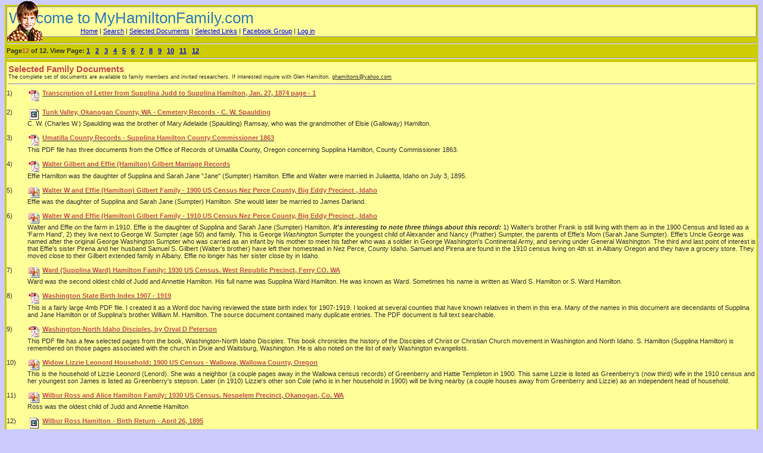

--- FILE ---
content_type: text/html;charset=UTF-8
request_url: https://myhamiltonfamily.org/selecteddocs.cfm?page=12
body_size: 7958
content:

<div id="Layer1" style="position:absolute; left:12px; top:1px; z-index:1" onClick="location.reload()" class="hand"><img src="/Headers/Header8.gif" border="0"></div>
  
  <!DOCTYPE HTML PUBLIC "-//W3C//DTD HTML 4.01 Transitional//EN">
  <html>
  <head>
  <title>MyHamiltonFamily.com - Selected Hamilton Family Documents - Page 12</title>
		<meta http-equiv="Content-Type" content="text/html; utf-8" />

		<meta name="title" content="Welcome to MyHamiltonFamily.com the place for descendants and relatives of John and Altha (Judd) Hamilton" />

		<meta name="robots" content="index,follow" />

		<meta name="description" content="Family history of the John and Altha Hamilton Family.  Related surnames include; Judd, Templeton, Sumpter, McCarty, Galloway, Ramsay, Ramsey, and others.  Unique given names include: Supplina, Suplina, Altha, Alta, Aletha, James, William, Hiram, Heman, Duron, Judd, Maurice, Wilber Ross, Glen and others.  The family originated in Connecticut, CT, Massachusetts, MA and New York, NY" />

		<meta name="keywords" content="Supplina Hamilton, Suplina Hamilton, Altha Hamilton, Judd Hamilton, Danny Hamilton, Maurice Hamilton, Glen Hamilton, Judd, Templeton, Sumpter, Alexander Sumpter, McCarty, Galloway, Ramsay, Ramsey Supplina, Suplina, Altha, Alta, Aletha, James, William, Hiram, Heman, Duron, Effie, Connecticut, CT, Massachusetts, MA, New York, NY" />

		<meta name="publisher" content="Glen Hamilton" />
  	<link href="stylesheet.css" rel="stylesheet" type="text/css">
	<link rel="shortcut icon" href="images/favicon.ico" >
    <link rel="icon" href="images/animated_favicon1.gif" type="image/gif" >
  <script>
function getDOM(ObjectName){
	if (navigator.appName == "Netscape"){
		return document.getElementById(ObjectName)
	} else{
		return document.all[ObjectName];
	}
}
function toggleDisplay(ObjectName){
	if (getDOM(ObjectName).style.display == '')
getDOM(ObjectName).style.display = "none";
	else getDOM(ObjectName).style.display = "";
}
</script>
  </head>
  <body bgcolor="#CCCCFF">
      <table width=100% cellpadding="1" bgcolor="#CCCC00">
      <tr>
        <td width="100%">
          <table bgcolor="#FFFF99" class="tableborder-gry-all" width="100%">
            <tr>
              <td> <span class="Verylargetext-grey" onclick="top.location.href=('http://www.myhamiltonfamily.com');">Welcome to MyHamiltonFamily.com</span> <br>
			  			  &nbsp; &nbsp; &nbsp; &nbsp; &nbsp; &nbsp; &nbsp; &nbsp; &nbsp;
			  &nbsp; &nbsp; &nbsp; &nbsp; &nbsp; &nbsp; &nbsp; &nbsp; &nbsp;
			  &nbsp; &nbsp;
			  <a href="index.cfm">Home</a> |
			  <a href="public_search.cfm">Search</a> |
			  <a href="SelectedDocs.cfm">Selected Documents</a> |
			  <a href="SelectedLinks.cfm">Selected Links</a> |
			  <a href="https://www.facebook.com/groups/MyHamiltonFamily/" target="new">Facebook Group</a> |
			  <a href="index.cfm">Log in</a>



			  <br>
              </td>
            </tr>
          </table>
        </td>
      </tr>
   <tr>
    <td>
  <table bgcolor="#FFFF99" width=100% cellpadding="1">

	<span class="mediumtextbold">
	<hr />
	Page</span> <span class="mediumtextredbold">12</span> <span class="mediumtextbold"> of 12.  View Page:
	
	<a href="selecteddocs.cfm?page=1">1</a> &nbsp;
	
	<a href="selecteddocs.cfm?page=2">2</a> &nbsp;
	
	<a href="selecteddocs.cfm?page=3">3</a> &nbsp;
	
	<a href="selecteddocs.cfm?page=4">4</a> &nbsp;
	
	<a href="selecteddocs.cfm?page=5">5</a> &nbsp;
	
	<a href="selecteddocs.cfm?page=6">6</a> &nbsp;
	
	<a href="selecteddocs.cfm?page=7">7</a> &nbsp;
	
	<a href="selecteddocs.cfm?page=8">8</a> &nbsp;
	
	<a href="selecteddocs.cfm?page=9">9</a> &nbsp;
	
	<a href="selecteddocs.cfm?page=10">10</a> &nbsp;
	
	<a href="selecteddocs.cfm?page=11">11</a> &nbsp;
	
	<a href="selecteddocs.cfm?page=12">12</a> &nbsp;
	<hr /></span>
    <tr align="left">
      <td class="Mediumtext">
	  <span class="largetextredbold">Selected Family Documents</span><br>
	   <span class="smalltext">The complete set of documents are available to family members and invited researchers.  If interested inquire with Glen Hamilton.  <a href="mailto:ghamiltons@yahoo.com">ghamiltons@yahoo.com</a></span>
	   <br><hr align="center" width="100%">
    </tr>
</table>
<table bgcolor="#FFFF99" border="0" cellpadding="0" cellspacing="0" class="mediumtext">
    
      <tr>
        <td valign="top" width="35">1) &nbsp; &nbsp;</td>
        <td valign="top">
		
		<a href="/HamiltonDocuments/Transcription_of_Letter_from_Supplina_Judd_to_Supplina_Hamilton_Jan_27_1874_ page_1.pdf" target="_blank"><img src="/HamiltonDocuments/pdf.gif" alt="pdf" hspace="2" border="0" align="middle"></a>

		<a href="/HamiltonDocuments/Transcription_of_Letter_from_Supplina_Judd_to_Supplina_Hamilton_Jan_27_1874_ page_1.pdf" target="_blank"><span  class="mediumtextredbold">Transcription of Letter from Supplina Judd to Supplina Hamilton, Jan. 27, 1874 page - 1</span></a> </td>
      </tr>
	 
	 <tr>
        <td valign="top" width="35">&nbsp;</td>
        <td valign="top">&nbsp;</td>
      </tr>
    
      <tr>
        <td valign="top" width="35">2) &nbsp; &nbsp;</td>
        <td valign="top">
		
		<a href="/HamiltonDocuments/TunkValleyCemetarySextonRecords.jpg" target="_blank"><img src="/HamiltonDocuments/jpg.gif" alt="jpg" hspace="2" border="0" align="middle"></a>

		<a href="/HamiltonDocuments/TunkValleyCemetarySextonRecords.jpg" target="_blank"><span  class="mediumtextredbold">Tunk Valley, Okanogan County, WA - Cemetery Records - C. W. Spaulding</span></a> </td>
      </tr>
	 
	 <tr>
        <td valign="top" width="35">&nbsp;</td>
        <td valign="top">C. W. (Charles W.) Spaulding was the brother of Mary Adelaide (Spaulding) Ramsay, who was the grandmother of Elsie (Galloway) Hamilton.</td>
      </tr>
	 
	 <tr>
        <td valign="top" width="35">&nbsp;</td>
        <td valign="top">&nbsp;</td>
      </tr>
    
      <tr>
        <td valign="top" width="35">3) &nbsp; &nbsp;</td>
        <td valign="top">
		
		<a href="/HamiltonDocuments/Supplina_Hamilton_County_Commissioner_Umatilla_County_Oregon_1863.pdf" target="_blank"><img src="/HamiltonDocuments/pdf.gif" alt="pdf" hspace="2" border="0" align="middle"></a>

		<a href="/HamiltonDocuments/Supplina_Hamilton_County_Commissioner_Umatilla_County_Oregon_1863.pdf" target="_blank"><span  class="mediumtextredbold">Umatilla County Records - Supplina Hamilton County Commissioner 1863</span></a> </td>
      </tr>
	 
	 <tr>
        <td valign="top" width="35">&nbsp;</td>
        <td valign="top">This PDF file has three documents from the Office of Records of Umatilla County, Oregon concerning Supplina Hamilton, County Commissioner 1863.</td>
      </tr>
	 
	 <tr>
        <td valign="top" width="35">&nbsp;</td>
        <td valign="top">&nbsp;</td>
      </tr>
    
      <tr>
        <td valign="top" width="35">4) &nbsp; &nbsp;</td>
        <td valign="top">
		
		<a href="/HamiltonDocuments/effie-hamilton-gilbert-marriage-license-certificate.pdf" target="_blank"><img src="/HamiltonDocuments/pdf.gif" alt="pdf" hspace="2" border="0" align="middle"></a>

		<a href="/HamiltonDocuments/effie-hamilton-gilbert-marriage-license-certificate.pdf" target="_blank"><span  class="mediumtextredbold">Walter Gilbert and Effie (Hamilton) Gilbert Marriage Records</span></a> </td>
      </tr>
	 
	 <tr>
        <td valign="top" width="35">&nbsp;</td>
        <td valign="top">Effie Hamilton was the daughter of Supplina and Sarah Jane "Jane" (Sumpter) Hamilton.  Effie and Walter were married in Juliaetta, Idaho on July 3, 1895.</td>
      </tr>
	 
	 <tr>
        <td valign="top" width="35">&nbsp;</td>
        <td valign="top">&nbsp;</td>
      </tr>
    
      <tr>
        <td valign="top" width="35">5) &nbsp; &nbsp;</td>
        <td valign="top">
		
		<a href="/HamiltonDocuments/1900_US_Census_Walter_and_Effie_(Hamilton)_Gilbert_Nez_Perce_Co_Big_Eddy_Precinct_ID.gif" target="_blank"><img src="/HamiltonDocuments/gif.gif" alt="gif" hspace="2" border="0" align="middle"></a>

		<a href="/HamiltonDocuments/1900_US_Census_Walter_and_Effie_(Hamilton)_Gilbert_Nez_Perce_Co_Big_Eddy_Precinct_ID.gif" target="_blank"><span  class="mediumtextredbold">Walter W and Effie (Hamilton) Gilbert Family - 1900 US Census Nez Perce County, Big Eddy Precinct , Idaho</span></a> </td>
      </tr>
	 
	 <tr>
        <td valign="top" width="35">&nbsp;</td>
        <td valign="top">Effie was the daughter of Supplina and Sarah Jane (Sumpter) Hamilton.  She would later be married to James Darland.</td>
      </tr>
	 
	 <tr>
        <td valign="top" width="35">&nbsp;</td>
        <td valign="top">&nbsp;</td>
      </tr>
    
      <tr>
        <td valign="top" width="35">6) &nbsp; &nbsp;</td>
        <td valign="top">
		
		<a href="/HamiltonDocuments/1910_US_Census_Walter_and_Effie_(Hamilton)_Gilbert_Nez_Perce_Co_Lenore_Precinct_ID.gif" target="_blank"><img src="/HamiltonDocuments/gif.gif" alt="gif" hspace="2" border="0" align="middle"></a>

		<a href="/HamiltonDocuments/1910_US_Census_Walter_and_Effie_(Hamilton)_Gilbert_Nez_Perce_Co_Lenore_Precinct_ID.gif" target="_blank"><span  class="mediumtextredbold">Walter W and Effie (Hamilton) Gilbert Family - 1910 US Census Nez Perce County, Big Eddy Precinct , Idaho</span></a> </td>
      </tr>
	 
	 <tr>
        <td valign="top" width="35">&nbsp;</td>
        <td valign="top">Walter and Effie on the farm in 1910.  Effie is the daughter of Supplina and Sarah Jane (Sumpter) Hamilton.  <em><strong>It's interesting to note three things about this record:</em></strong>  1)  Walter's brother Frank is still living with them as in the 1900 Census and listed as a 'Farm Hand', 2) they live next to George W. Sumpter (age 50) and family.  This is George <em>Washington</em> Sumpter the youngest child of Alexander and Nancy (Prather) Sumpter, the parents of Effie's Mom (Sarah Jane Sumpter).  Effie's Uncle George was named after the original George Washington Sumpter who was carried as an infant by his mother to meet his father who was a soldier in George Washington's Continental Army, and serving under General Washington. The third and last point of interest is that Effie's sister Pirena and her husband Samuel S. Gilbert (Walter's brother) have left their homestead in Nez Perce, County Idaho.  Samuel and Pirena are found in the 1910 census living on 4th st. in Albany Oregon and they have a grocery store.   They moved close to their Gilbert extended family in Albany.  Effie no longer has her sister close by in Idaho.</td>
      </tr>
	 
	 <tr>
        <td valign="top" width="35">&nbsp;</td>
        <td valign="top">&nbsp;</td>
      </tr>
    
      <tr>
        <td valign="top" width="35">7) &nbsp; &nbsp;</td>
        <td valign="top">
		
		<a href="/HamiltonDocuments/1930_US_Census_Supplina_Ward_Hamilton_Family_West_Republic_Precinct_Ferry_Co_Wa.gif" target="_blank"><img src="/HamiltonDocuments/gif.gif" alt="gif" hspace="2" border="0" align="middle"></a>

		<a href="/HamiltonDocuments/1930_US_Census_Supplina_Ward_Hamilton_Family_West_Republic_Precinct_Ferry_Co_Wa.gif" target="_blank"><span  class="mediumtextredbold">Ward (Supplina Ward) Hamilton Family:  1930 US Census.  West Republic Precinct, Ferry CO. WA</span></a> </td>
      </tr>
	 
	 <tr>
        <td valign="top" width="35">&nbsp;</td>
        <td valign="top">Ward was the second oldest child of Judd and Annettie Hamilton.  His full name was Supplina Ward Hamilton.  He was known as Ward.  Sometimes his name is written as Ward S. Hamilton or S. Ward Hamilton.</td>
      </tr>
	 
	 <tr>
        <td valign="top" width="35">&nbsp;</td>
        <td valign="top">&nbsp;</td>
      </tr>
    
      <tr>
        <td valign="top" width="35">8) &nbsp; &nbsp;</td>
        <td valign="top">
		
		<a href="/HamiltonDocuments/Washington_State_Birth_Index_1907-1919.pdf" target="_blank"><img src="/HamiltonDocuments/pdf.gif" alt="pdf" hspace="2" border="0" align="middle"></a>

		<a href="/HamiltonDocuments/Washington_State_Birth_Index_1907-1919.pdf" target="_blank"><span  class="mediumtextredbold">Washington State Birth Index 1907 - 1919</span></a> </td>
      </tr>
	 
	 <tr>
        <td valign="top" width="35">&nbsp;</td>
        <td valign="top">This is a fairly large 4mb PDF file.  I created it as a Word doc having reviewed the state birth index for 1907-1919.  I looked at several counties that have known relatives in them in this era.  Many of the names in this document are decendants of Supplina and Jane Hamilton or of Supplina's brother William M. Hamilton.  The source document contained many duplicate entries.  The PDF document is full text searchable.</td>
      </tr>
	 
	 <tr>
        <td valign="top" width="35">&nbsp;</td>
        <td valign="top">&nbsp;</td>
      </tr>
    
      <tr>
        <td valign="top" width="35">9) &nbsp; &nbsp;</td>
        <td valign="top">
		
		<a href="/HamiltonDocuments/Washington_North_Idaho_Disciples_Orval_D_Peterson.pdf" target="_blank"><img src="/HamiltonDocuments/pdf.gif" alt="pdf" hspace="2" border="0" align="middle"></a>

		<a href="/HamiltonDocuments/Washington_North_Idaho_Disciples_Orval_D_Peterson.pdf" target="_blank"><span  class="mediumtextredbold">Washington-North Idaho Disciples, by Orval D Peterson</span></a> </td>
      </tr>
	 
	 <tr>
        <td valign="top" width="35">&nbsp;</td>
        <td valign="top">This PDF file has a few selected pages from the book, Washington-North Idaho Disciples.  This book chronicles the history of the Disciples of Christ or Christian Church movement in Washington and North Idaho. S. Hamilton (Supplina Hamilton) is remembered on those pages associated with the church in Dixie and Waitsburg, Washington.  He is also noted on the list of early Washington evangelists.</td>
      </tr>
	 
	 <tr>
        <td valign="top" width="35">&nbsp;</td>
        <td valign="top">&nbsp;</td>
      </tr>
    
      <tr>
        <td valign="top" width="35">10) &nbsp; &nbsp;</td>
        <td valign="top">
		
		<a href="/HamiltonDocuments/1900_US_Census_Widow_Lizzie_Lenord_Wallowa_Precinct_Wallowa_Co_Oregon.gif" target="_blank"><img src="/HamiltonDocuments/gif.gif" alt="gif" hspace="2" border="0" align="middle"></a>

		<a href="/HamiltonDocuments/1900_US_Census_Widow_Lizzie_Lenord_Wallowa_Precinct_Wallowa_Co_Oregon.gif" target="_blank"><span  class="mediumtextredbold">Widow Lizzie Leonord Household: 1900 US Census - Wallowa, Wallowa County, Oregon</span></a> </td>
      </tr>
	 
	 <tr>
        <td valign="top" width="35">&nbsp;</td>
        <td valign="top">This is the household of Lizzie Leonord (Lenord).  She was a neighbor (a couple pages away in the Wallowa census records) of Greenberry and Hattie Templeton in 1900.  This same Lizzie is listed as Greenberry's (now third) wife in the 1910 census and her youngest son James is listed as Greenberry's stepson.  Later (in 1910) Lizzie's  other son Cole (who is in her household in 1900) will be living nearby (a couple houses away from Greenberry and Lizzie) as an independent head of household.</td>
      </tr>
	 
	 <tr>
        <td valign="top" width="35">&nbsp;</td>
        <td valign="top">&nbsp;</td>
      </tr>
    
      <tr>
        <td valign="top" width="35">11) &nbsp; &nbsp;</td>
        <td valign="top">
		
		<a href="/HamiltonDocuments/1930_US_Census_Wilbur_Ross_and_Alice_Hamilton_Family_Nespelem_Precinct_Okanogan_Co_Wa.gif" target="_blank"><img src="/HamiltonDocuments/gif.gif" alt="gif" hspace="2" border="0" align="middle"></a>

		<a href="/HamiltonDocuments/1930_US_Census_Wilbur_Ross_and_Alice_Hamilton_Family_Nespelem_Precinct_Okanogan_Co_Wa.gif" target="_blank"><span  class="mediumtextredbold">Wilbur Ross and Alice Hamilton Family:  1930 US Census.  Nespelem Precinct, Okanogan, Co. WA</span></a> </td>
      </tr>
	 
	 <tr>
        <td valign="top" width="35">&nbsp;</td>
        <td valign="top">Ross was the oldest child of Judd and Annettie Hamilton</td>
      </tr>
	 
	 <tr>
        <td valign="top" width="35">&nbsp;</td>
        <td valign="top">&nbsp;</td>
      </tr>
    
      <tr>
        <td valign="top" width="35">12) &nbsp; &nbsp;</td>
        <td valign="top">
		
		<a href="/HamiltonDocuments/Wilbur_Ross_Hamilton_Birth_Return_April_26_1895.jpg" target="_blank"><img src="/HamiltonDocuments/jpg.gif" alt="jpg" hspace="2" border="0" align="middle"></a>

		<a href="/HamiltonDocuments/Wilbur_Ross_Hamilton_Birth_Return_April_26_1895.jpg" target="_blank"><span  class="mediumtextredbold">Wilbur Ross Hamilton - Birth Return - April 26, 1895</span></a> </td>
      </tr>
	 
	 <tr>
        <td valign="top" width="35">&nbsp;</td>
        <td valign="top">Wilbur Ross "Ross" Hamilton was the son of Judd Hamilton and Laura Annettie "Nettie" Templeton.  Ross was born likely near the Hamilton homesteads on Union Flat Creek, Whitman County, WA, south of Endicott, WA.  He was born on April 26, 1895.</td>
      </tr>
	 
	 <tr>
        <td valign="top" width="35">&nbsp;</td>
        <td valign="top">&nbsp;</td>
      </tr>
    
      <tr>
        <td valign="top" width="35">13) &nbsp; &nbsp;</td>
        <td valign="top">
		
		<a href="/HamiltonDocuments/Wilbur_Ross_Hamilton_Homestead_Patent_Papers.pdf" target="_blank"><img src="/HamiltonDocuments/pdf.gif" alt="pdf" hspace="2" border="0" align="middle"></a>

		<a href="/HamiltonDocuments/Wilbur_Ross_Hamilton_Homestead_Patent_Papers.pdf" target="_blank"><span  class="mediumtextredbold">Wilbur Ross Hamilton - Homestead Patent Papers - March 1927</span></a> </td>
      </tr>
	 
	 <tr>
        <td valign="top" width="35">&nbsp;</td>
        <td valign="top">Wilber Ross 'Ross' Hamilton was the oldest child of Judd and Annettie (Templeton) Hamilton.  Judd was the son of Supplina and Sarah Jane 'Jane' (Sumpter) Hamilton.  Land patents document the transfer of land ownership from the federal government to individuals.</td>
      </tr>
	 
	 <tr>
        <td valign="top" width="35">&nbsp;</td>
        <td valign="top">&nbsp;</td>
      </tr>
    
      <tr>
        <td valign="top" width="35">14) &nbsp; &nbsp;</td>
        <td valign="top">
		
		<a href="/HamiltonDocuments/Wilbur_Ross_Hamilton_WW1_Service_Record.jpg" target="_blank"><img src="/HamiltonDocuments/jpg.gif" alt="jpg" hspace="2" border="0" align="middle"></a>

		<a href="/HamiltonDocuments/Wilbur_Ross_Hamilton_WW1_Service_Record.jpg" target="_blank"><span  class="mediumtextredbold">Wilbur Ross Hamilton - WW1 US Army Record</span></a> </td>
      </tr>
	 
	 <tr>
        <td valign="top" width="35">&nbsp;</td>
        <td valign="top">This scanned image from the Washington State Digital Archives is Wilbur Ross "Ross" Hamilton's WWI Military record on file with the State of Washington. Army Serial Number: 4.704,308. Inducted 8/29/1918 at Okanogan, Washington (residence, Nespelem, WA). Served in the 166th Depot Brigade (likely in Camp Lewis, Washington) until  discharge on 1/25/1919. Rank: Private. Honorable Discharge.</td>
      </tr>
	 
	 <tr>
        <td valign="top" width="35">&nbsp;</td>
        <td valign="top">&nbsp;</td>
      </tr>
    
      <tr>
        <td valign="top" width="35">15) &nbsp; &nbsp;</td>
        <td valign="top">
		
		<a href="/HamiltonDocuments/Wilbur_Ross_Hamilton_Homestead_owned_by_Fred_Hunt_T31N_R29E_Okanogan_County_WA_1934.jpg" target="_blank"><img src="/HamiltonDocuments/jpg.gif" alt="jpg" hspace="2" border="0" align="middle"></a>

		<a href="/HamiltonDocuments/Wilbur_Ross_Hamilton_Homestead_owned_by_Fred_Hunt_T31N_R29E_Okanogan_County_WA_1934.jpg" target="_blank"><span  class="mediumtextredbold">Wilbur Ross Hamilton Homestead - 1934 Metsker Map - T31N R29E, Okanogan County, WA</span></a> </td>
      </tr>
	 
	 <tr>
        <td valign="top" width="35">&nbsp;</td>
        <td valign="top">Wibur Ross Hamilton (son of Judd Hamilton and Laura Annettie Templeton) was awarded a patent on a 600 acre homestead in Okanogan County, WA, West of Nespelem, WA in 1927.  By the time this map was published in 1934 his homestead was owned by Fred Hunt.  Great Uncle Ross' original homestead parcels are marked in green with Fred Hunt as the then current owner. Township 31 North Range 29 East  Willamette Meridian.</td>
      </tr>
	 
	 <tr>
        <td valign="top" width="35">&nbsp;</td>
        <td valign="top">&nbsp;</td>
      </tr>
    
      <tr>
        <td valign="top" width="35">16) &nbsp; &nbsp;</td>
        <td valign="top">
		
		<a href="/HamiltonDocuments/Wilbur_Ross_Hamilton_1918_Draft_Card_Nespelem_WA.jpg" target="_blank"><img src="/HamiltonDocuments/jpg.gif" alt="jpg" hspace="2" border="0" align="middle"></a>

		<a href="/HamiltonDocuments/Wilbur_Ross_Hamilton_1918_Draft_Card_Nespelem_WA.jpg" target="_blank"><span  class="mediumtextredbold">Wilbur Ross 'Ross' Hamilton 1918 Draft Registration Card. Nespelem, Okanogan CO. WA</span></a> </td>
      </tr>
	 
	 <tr>
        <td valign="top" width="35">&nbsp;</td>
        <td valign="top">Ross is the first born of Judd and Annettie Hamilton.  Judd was a son of Supplina and Sarah Jane 'Jane' Hamilton.  Ross lists his birth date as April 26th, 1896 in Endicott, WA.  He lists himself as a self-employed farmer on his homestead in Nespelem, WA.</td>
      </tr>
	 
	 <tr>
        <td valign="top" width="35">&nbsp;</td>
        <td valign="top">&nbsp;</td>
      </tr>
    
      <tr>
        <td valign="top" width="35">17) &nbsp; &nbsp;</td>
        <td valign="top">
		
		<a href="/HamiltonDocuments/James-M-Hamilton-Will-1869-Mason-County-IL.jpg" target="_blank"><img src="/HamiltonDocuments/jpg.gif" alt="jpg" hspace="2" border="0" align="middle"></a>

		<a href="/HamiltonDocuments/James-M-Hamilton-Will-1869-Mason-County-IL.jpg" target="_blank"><span  class="mediumtextredbold">Will of James M. Hamilton - Mason County, Illinois - February 1869</span></a> </td>
      </tr>
	 
	 <tr>
        <td valign="top" width="35">&nbsp;</td>
        <td valign="top">James M. Hamilton was born in Morgan County, Illinois on April 10, 1834 along with his twin brother, William McCord Hamilton.  James was a bachelor farmer from Mason County Illinois when he enlisted in the 85th Illinois Infantry in 1862.  He served as an officer in C Company as a 2nd and then 1st Lieutenant.  James was captured by the Confederates on July 20, 1964 at the bloody battle of Peach Tree Creek, GA near Atlanta.  James returned to Illinois after the war.  He died on his farm near Mason City on the 20th of February 1869.  He apparently had a lingering illness.  His last will and testament is currently the most important document we have in the family for understanding the children of John & Altha (Judd) Hamilton. We believe that the will names all his siblings.  Along with the living he mentions the heirs of the deceased or perhaps ones he had lost track of.  I was first aware of the existence of James will from a copy that Joyce (Stover) Hamilton shared with me.  This copy was of the notarized original.  This link below is to the version as recorded in the Mason County, courthouse.  Its quite a bit more readable.</td>
      </tr>
	 
	 <tr>
        <td valign="top" width="35">&nbsp;</td>
        <td valign="top">&nbsp;</td>
      </tr>
    
      <tr>
        <td valign="top" width="35">18) &nbsp; &nbsp;</td>
        <td valign="top">
		
		<a href="/HamiltonDocuments/WilliamFoleyJrObit.jpg" target="_blank"><img src="/HamiltonDocuments/jpg.gif" alt="jpg" hspace="2" border="0" align="middle"></a>

		<a href="/HamiltonDocuments/WilliamFoleyJrObit.jpg" target="_blank"><span  class="mediumtextredbold">William H Foley, Jr - Obituary - Waterville Press 1901</span></a> </td>
      </tr>
	 
	 <tr>
        <td valign="top" width="35">&nbsp;</td>
        <td valign="top">William Foley, Jr. was the son of William H. Foley and Martha Ann "Annie" Ramsay.  He died tragically in a train and wagon accident.  This account was published in the Waterville Press, of Waterville, WA in 1901.  William would have been around 4 years old.</td>
      </tr>
	 
	 <tr>
        <td valign="top" width="35">&nbsp;</td>
        <td valign="top">&nbsp;</td>
      </tr>
    
      <tr>
        <td valign="top" width="35">19) &nbsp; &nbsp;</td>
        <td valign="top">
		
		<a href="/HamiltonDocuments/William_Jennings_Hamilton_and_Pearl_C_Hamilton_Funeral_Notices.pdf" target="_blank"><img src="/HamiltonDocuments/pdf.gif" alt="pdf" hspace="2" border="0" align="middle"></a>

		<a href="/HamiltonDocuments/William_Jennings_Hamilton_and_Pearl_C_Hamilton_Funeral_Notices.pdf" target="_blank"><span  class="mediumtextredbold">William Jennings Hamilton and Pearl C Hamilton Funeral Notices</span></a> </td>
      </tr>
	 
	 <tr>
        <td valign="top" width="35">&nbsp;</td>
        <td valign="top">William J. Hamilton and Pearl C. Hamilton were children of Duron and Laura (Bruton) Hamilton.  Duron was the first born of Supplina and Sarah Jane (Sumpter) Hamilton.</td>
      </tr>
	 
	 <tr>
        <td valign="top" width="35">&nbsp;</td>
        <td valign="top">&nbsp;</td>
      </tr>
    
      <tr>
        <td valign="top" width="35">20) &nbsp; &nbsp;</td>
        <td valign="top">
		
		<a href="/HamiltonDocuments/1880_US_Census_William_McCord_Hamilton_Edna_Township_Cass_County_Illinois.gif" target="_blank"><img src="/HamiltonDocuments/gif.gif" alt="gif" hspace="2" border="0" align="middle"></a>

		<a href="/HamiltonDocuments/1880_US_Census_William_McCord_Hamilton_Edna_Township_Cass_County_Illinois.gif" target="_blank"><span  class="mediumtextredbold">William McCord Hamilton - 1880 US Census - Edna Township, Cass County, Iowa</span></a> </td>
      </tr>
	 
	 <tr>
        <td valign="top" width="35">&nbsp;</td>
        <td valign="top">William McCord Hamilton, just married in his 40's to Rosa (Rosy) L Porter (in her 20's) listed in Edna Township, Cass County, Iowa in the 1880 US Census.  William and Rosa were married on April 20, 1879 and they had a 3 month old infant daughter, Mary, at the time of the census (June 10, 1880).  They were living in the household (the farm) of Rosa's widowed father, Edward Porter.  It's important to note that the enumerator lists both of Williams's parents as having been born in Massachusetts.  </td>
      </tr>
	 
	 <tr>
        <td valign="top" width="35">&nbsp;</td>
        <td valign="top">&nbsp;</td>
      </tr>
    
      <tr>
        <td valign="top" width="35">21) &nbsp; &nbsp;</td>
        <td valign="top">
		
		<a href="/HamiltonDocuments/William_McCord_Hamilton_Civil_War_Medical_Discharge.pdf" target="_blank"><img src="/HamiltonDocuments/pdf.gif" alt="pdf" hspace="2" border="0" align="middle"></a>

		<a href="/HamiltonDocuments/William_McCord_Hamilton_Civil_War_Medical_Discharge.pdf" target="_blank"><span  class="mediumtextredbold">William McCord Hamilton - Civil War Medical Discharge Orders</span></a> </td>
      </tr>
	 
	 <tr>
        <td valign="top" width="35">&nbsp;</td>
        <td valign="top">William McCord Hamilton was the son of John and Altha Hamilton.  He had a twin brother James M Hamilton who enlisted in the 85th Illinois Infantry with him in 1862.  William was medically discharged from the Union Army in Nashville, TN on Jan. 27, 1863.  This reason the army doctor gave for his discharge was this: "Chronic Diarrhea and incipient Phthisis [Tuberculosis] caused by exposure in the field too soon after having Rubeola [Measles]"  William was described a 6 feet tall, dark complexion, grey eyes and black hair.</td>
      </tr>
	 
	 <tr>
        <td valign="top" width="35">&nbsp;</td>
        <td valign="top">&nbsp;</td>
      </tr>
    
      <tr>
        <td valign="top" width="35">22) &nbsp; &nbsp;</td>
        <td valign="top">
		
		<a href="/HamiltonDocuments/William_McCord_Hamilton_Civil_War_Service_Record.pdf" target="_blank"><img src="/HamiltonDocuments/pdf.gif" alt="pdf" hspace="2" border="0" align="middle"></a>

		<a href="/HamiltonDocuments/William_McCord_Hamilton_Civil_War_Service_Record.pdf" target="_blank"><span  class="mediumtextredbold">William McCord Hamilton Civil War Service Record</span></a> </td>
      </tr>
	 
	 <tr>
        <td valign="top" width="35">&nbsp;</td>
        <td valign="top">William McCord Hamilton Civil War Service Record.  William was the twin brother of James M Hamilton and the son of John and Altha (Judd) Hamilton. William was born in 1834.</td>
      </tr>
	 
	 <tr>
        <td valign="top" width="35">&nbsp;</td>
        <td valign="top">&nbsp;</td>
      </tr>
    
      <tr>
        <td valign="top" width="35">23) &nbsp; &nbsp;</td>
        <td valign="top">
		
		<a href="/HamiltonDocuments/1900_US_Census_William_McCord_Hamilton_Family_Edna_Township_Cass_County_Iowa.jpg" target="_blank"><img src="/HamiltonDocuments/jpg.gif" alt="jpg" hspace="2" border="0" align="middle"></a>

		<a href="/HamiltonDocuments/1900_US_Census_William_McCord_Hamilton_Family_Edna_Township_Cass_County_Iowa.jpg" target="_blank"><span  class="mediumtextredbold">William McCord Hamilton Family - 1900 US Census - Edna Township, Cass County, Iowa</span></a> </td>
      </tr>
	 
	 <tr>
        <td valign="top" width="35">&nbsp;</td>
        <td valign="top">This 1900 US Census records the William McCord Hamilton family (wife Rosa L Porter) in Edna Township in Cass County, Iowa.  Willam was the twin brother of James Hamilton and the younger brother of Supplina Hamilton, all born in Illinois.  It's noteworthy that in this census the enumerator recorded William's parents as having been both born in New York.  In the census the same year in Washington State, William's older (two years) brother Supplina had recorded that their father was born in Connecticut and their mother in Massachusetts.  The boys were all orphaned young in Illinois, their parents having emigrated from New York state (where they were married) to Illinois.</td>
      </tr>
	 
	 <tr>
        <td valign="top" width="35">&nbsp;</td>
        <td valign="top">&nbsp;</td>
      </tr>
    
      <tr>
        <td valign="top" width="35">24) &nbsp; &nbsp;</td>
        <td valign="top">
		
		<a href="/HamiltonDocuments/William_McCord_Hamilton_Rosa_L_Hamilton_Civil_War_Pension_Filing.gif" target="_blank"><img src="/HamiltonDocuments/gif.gif" alt="gif" hspace="2" border="0" align="middle"></a>

		<a href="/HamiltonDocuments/William_McCord_Hamilton_Rosa_L_Hamilton_Civil_War_Pension_Filing.gif" target="_blank"><span  class="mediumtextredbold">William McCord Hamilton:  Civil War Pension Index</span></a> </td>
      </tr>
	 
	 <tr>
        <td valign="top" width="35">&nbsp;</td>
        <td valign="top">This is a scan of the index of William McCord Hamilton's civil war pension records. It records William as having been in Company C 85th Illinois Infantry. William was wounded and discharged. He held the rank of 1st Sergeant. It appears to record that he filed for pension benefits for a disability ('invalid' classification) in 1880.&nbsp; William was married in April of 1879.&nbsp; The index also records the claim number of his widow, Rosa L. Hamilton for survivor benefits on August 10, 1903. William was a younger brother of Supplina Hamilton. William had a twin brother, James who also served in Company C.</td>
      </tr>
	 
	 <tr>
        <td valign="top" width="35">&nbsp;</td>
        <td valign="top">&nbsp;</td>
      </tr>
    
      <tr>
        <td valign="top" width="35">25) &nbsp; &nbsp;</td>
        <td valign="top">
		
		<a href="/HamiltonDocuments/William W Fee and Lillian Mae Galloway - Stevens County WA Marriages 1859-1947 Historic Marriage Record.pdf" target="_blank"><img src="/HamiltonDocuments/pdf.gif" alt="pdf" hspace="2" border="0" align="middle"></a>

		<a href="/HamiltonDocuments/William W Fee and Lillian Mae Galloway - Stevens County WA Marriages 1859-1947 Historic Marriage Record.pdf" target="_blank"><span  class="mediumtextredbold">William W Fee and Lillian Mae Galloway - Marriage Record - Stevens County, WA - 1907</span></a> </td>
      </tr>
	 
	 <tr>
        <td valign="top" width="35">&nbsp;</td>
        <td valign="top">Lillian "Lillie" Galloway was the daughter of James W. and Mary A. Ramsay.  She had been married to Charles A. Galloway in 1903.  To that marriage was born Elsie and Effie.  That marriage ended in divorce and then to remarriage to William Fee in 1907.  The Fee's lived in Grand Prarie, Alberta Canada for many years.  Lillie lived a long life and had other children with William Fee.  She died in Grand Forks, British Columbia.</td>
      </tr>
	 
	 <tr>
        <td valign="top" width="35">&nbsp;</td>
        <td valign="top">&nbsp;</td>
      </tr>
    
  </table>
  </td></tr>
  		<tr>
		<td>
	<span class="mediumtextbold">
	<hr />
	Page</span> <span class="mediumtextredbold">12</span> <span class="mediumtextbold"> of 12.  View Page:
	
	<a href="selecteddocs.cfm?page=1">1</a> &nbsp;
	
	<a href="selecteddocs.cfm?page=2">2</a> &nbsp;
	
	<a href="selecteddocs.cfm?page=3">3</a> &nbsp;
	
	<a href="selecteddocs.cfm?page=4">4</a> &nbsp;
	
	<a href="selecteddocs.cfm?page=5">5</a> &nbsp;
	
	<a href="selecteddocs.cfm?page=6">6</a> &nbsp;
	
	<a href="selecteddocs.cfm?page=7">7</a> &nbsp;
	
	<a href="selecteddocs.cfm?page=8">8</a> &nbsp;
	
	<a href="selecteddocs.cfm?page=9">9</a> &nbsp;
	
	<a href="selecteddocs.cfm?page=10">10</a> &nbsp;
	
	<a href="selecteddocs.cfm?page=11">11</a> &nbsp;
	
	<a href="selecteddocs.cfm?page=12">12</a> &nbsp;
	<hr /></span>
		<div class="smalltext" align="center">&copy; 2003 ~ 2006 by Glen Hamilton, MyHamiltonFamily.com. </div>
		</td>

		</tr>
  </table>
  <!-- Google Tag Manager -->
<script>(function(w,d,s,l,i){w[l]=w[l]||[];w[l].push({'gtm.start':
new Date().getTime(),event:'gtm.js'});var f=d.getElementsByTagName(s)[0],
j=d.createElement(s),dl=l!='dataLayer'?'&l='+l:'';j.async=true;j.src=
'https://www.googletagmanager.com/gtm.js?id='+i+dl;f.parentNode.insertBefore(j,f);
})(window,document,'script','dataLayer','GTM-WLVSWF7');</script>
<!-- End Google Tag Manager -->


  </body>
  </html>


--- FILE ---
content_type: text/css; charset=utf-8
request_url: https://myhamiltonfamily.org/stylesheet.css
body_size: 1565
content:
<!-- THESE ARE NOW IN (somewhat) ALPHA ORDER...-->
.button-gry {
	font-family: Geneva, Arial, Helvetica, sans-serif;
	font-size: 9px;
	color: #FFFFFF;
	background-color: #666666;
}
.button-ltgry {
	font-family: Geneva, Arial, Helvetica, sans-serif;
	font-size: 9px;
	color: #000000;
	background-color: #CCCCCC;
	cursor: hand;
	text-transform: uppercase;
}
.chand{
	cursor: hand;
}
.dropdown-wht {
	font-family: Verdana, Arial, Helvetica, sans-serif;
	font-size: 9.0px;
	background-color: #FFFFFF;
	border: 1px solid #999999;
}
.documenttext {
	font-family: Verdana, Arial, Helvetica, sans-serif;
	font-size: 14px;
		color: #333333;
	text-decoration: none;
}
.dropdown-gry {
	font-family: Verdana, Arial, Helvetica, sans-serif;
	font-size: 9.0px;
	background-color: #F1F1F1;
	border: 1px solid #999999;
}
.field-small {
	font-family: Verdana, Arial, Helvetica, sans-serif;
	font-size: 9.6px;
	background-color: #F1F1F1;
	border: 1px solid #999999;
}
.field-standard {
	font-family: Verdana, Arial, Helvetica, sans-serif;
	font-size: 12.0px;
	background-color: #F1F1F1;
	border-top: 1px solid #666666;
	border-right: 1px solid #999999;
	border-bottom: 1px solid #999999;
	border-left: 1px solid #666666;	
}
.field-standard-yellow {
	font-family: Verdana, Arial, Helvetica, sans-serif;
	font-size: 12.0px;
	color: #C55050;
	font-weight: bold;
	background-color: #CCCC00;
	border-top: 1px solid #666666;
	border-right: 1px solid #999999;
	border-bottom: 1px solid #999999;
	border-left: 1px solid #666666;	
}
.field-bold {
	font-family: Verdana, Arial, Helvetica, sans-serif;
	font-size: 11px;
		color: #333333;
	background-color: #F1F1F1;
	text-decoration: none;
	font-weight: bold;
	border-top: 1px solid #666666;
	border-right: 1px solid #999999;
	border-bottom: 1px solid #999999;
	border-left: 1px solid #666666;
}
.hand{
	cursor: hand;
}
.headertext {
 font-family: Verdana, Arial, Helvetica, sans-serif;
 font-size: 20px;
  color: #333333;
 text-decoration: none;
 font-weight: bold;
}

.largetext {
 font-family: Verdana, Arial, Helvetica, sans-serif;
 font-size: 15px;
  color: #333333;
 text-decoration: none;
}
.largetext a:link{
 font-family: Verdana, Arial, Helvetica, sans-serif;
 font-size: 15px;
  color: #333333;
 text-decoration: none;
 text-decoration: underline;
}
.largetext a:hover{
 font-family: Verdana, Arial, Helvetica, sans-serif;
 font-size: 15px;
  color: #C55050;
 text-decoration: none;
	text-decoration: underline;	
}
.largetext a:visited{
 font-family: Verdana, Arial, Helvetica, sans-serif;
 font-size: 15px;
  color: #C55050;
 text-decoration: none;
	text-decoration: underline;	
}
.largetextbold {
 font-family: Verdana, Arial, Helvetica, sans-serif;
 font-size: 15px;
  color: #333333;
  font-weight: bold;
   cursor: hand;
 text-decoration: none;
}
.largetextbold a:link{
 font-family: Verdana, Arial, Helvetica, sans-serif;
 font-size: 15px;
  color: #333333;
  	line-height: 18px;
  font-weight: bold;

}
.largetextredbold {
	cursor: hand;
	font-family: Verdana, Arial, Helvetica, sans-serif;
	font-size: 15px;
		color: #C55050;
	font-weight: bold;
		cursor: hand;
}
.largetextredbold_NoHand {
 font-family: Verdana, Arial, Helvetica, sans-serif;
 font-size: 15px;
  color: #C55050;
  font-weight: bold;
 text-decoration: none;
}
.largetext-white {
 font-family: Verdana, Arial, Helvetica, sans-serif;
 font-size: 15px;
  color: #FFFFFF;
 text-decoration: none;
}
.largetext-grey {
 cursor: hand;
 font-family: Verdana, Arial, Helvetica, sans-serif;
 font-size: 13px;
 font-weight: bold;
 color: #999900;
 text-decoration: underline;
 cursor: hand;
}
.Verylargetext-grey {
 font-family: Verdana, Arial, Helvetica, sans-serif;
 font-size: 26px;
 color: #347EB6;
 cursor: hand;
 text-decoration: none;
}

.Verylargetext-grey a:link{
 cursor: hand;
}

.leftnav {
	font-family: Geneva, Arial, Helvetica, sans-serif;
	font-size: 9px;
	text-transform: uppercase;
	color: #FFFFFF;
	text-indent: 0pt;
	padding-top: 0px;
	padding-right: 0px;
	padding-bottom: 0px;
	margin-top: 0px;
	margin-right: 0px;
	margin-bottom: 0px;
	line-height: 14px;
	text-decoration: none;
}
.leftnav a:hover{
	font-family: Geneva, Arial, Helvetica, sans-serif;
	font-size: 9px;
	text-transform: uppercase;
	color: #000000;
	text-indent: 0pt;
	padding-top: 0px;
	padding-right: 0px;
	padding-bottom: 0px;
	margin-top: 0px;
	margin-right: 0px;
	margin-bottom: 0px;
	line-height: 14px;
}
.leftnav a:link{
	font-family: Geneva, Arial, Helvetica, sans-serif;
	font-size: 9px;
	text-transform: uppercase;
	color: #FFFFFF;
	text-indent: 0pt;
	padding-top: 0px;
	padding-right: 0px;
	padding-bottom: 0px;
	margin-top: 0px;
	margin-right: 0px;
	margin-bottom: 0px;
	line-height: 14px;
	text-decoration: none;
}
.leftnav a:visited{
	font-family: Geneva, Arial, Helvetica, sans-serif;
	font-size: 9px;
	text-transform: uppercase;
	color: #FFFFFF;
	text-indent: 0pt;
	padding-top: 0px;
	padding-right: 0px;
	padding-bottom: 0px;
	margin-top: 0px;
	margin-right: 0px;
	margin-bottom: 0px;
	line-height: 14px;
	text-decoration: none;
}
.mediumtexthand {
	cursor: hand;
	font-family: Verdana, Arial, Helvetica, sans-serif;
	font-size: 11px;
		color: #993300;
	text-decoration: none;
}
.mediumtextboldhand {
	cursor: hand;
	font-family: Verdana, Arial, Helvetica, sans-serif;
	font-size: 11px;
		color: #333333;
	font-weight: bold;
	text-decoration: none;
}
.mediumtext {
	font-family: Verdana, Arial, Helvetica, sans-serif;
	font-size: 11px;
		color: #333333;
	text-decoration: none;
}
.mediumtext a:hover{
	font-family: Verdana, Arial, Helvetica, sans-serif;
	font-size: 11px;
		color: #C55050;
	text-decoration: none;
	text-decoration: underline;	
}
.mediumtext a:link{
	font-family: Verdana, Arial, Helvetica, sans-serif;
	font-size: 11px;
		color: #333333;
	text-decoration: none;
	text-decoration: underline;	
}
.mediumtext a:visited{
	font-family: Verdana, Arial, Helvetica, sans-serif;
	font-size: 11px;
		color: #C55050;
	text-decoration: none;
	text-decoration: underline;	
}
.mediumtextbold {
	font-family: Verdana, Arial, Helvetica, sans-serif;
	font-size: 11px;
		color: #333333;
	text-decoration: none;
	font-weight: bold;
}
.mediumtext-grey {
	font-family: Verdana, Arial, Helvetica, sans-serif;
	font-size: 13px;
		color: #999999;
	text-decoration: none;	
}
.mediumtext-yellow {
	font-family: Verdana, Arial, Helvetica, sans-serif;
	font-size: 13px;
		color: #FFFFCC;
	text-decoration: none;	
}

.mediumtextyellow {
	font-family: Verdana, Arial, Helvetica, sans-serif;
	font-size: 11px;
		color: #FFFF99;
	text-decoration: none;
}
.mediumtextredbold {
	font-family: Verdana, Arial, Helvetica, sans-serif;
	font-size: 11px;
		color: #C55050;
	font-weight: bold;
	text-decoration: none;	
}
.mediumtextredboldhand {
	cursor: hand;
	font-family: Verdana, Arial, Helvetica, sans-serif;
	font-size: 11px;
		color: #C55050;
	font-weight: bold;
	text-decoration: none;
}
.mediumtextred {
	font-family: Verdana, Arial, Helvetica, sans-serif;
	font-size: 11px;
		color: #C55050;
	text-decoration: none;	
}
.mediumtext-white {
	font-family: Verdana, Arial, Helvetica, sans-serif;
	font-size: 11px;
		color: #FFFFFF;
	text-decoration: none;	
}
.mediumtext-white a:hover{
	font-family: Verdana, Arial, Helvetica, sans-serif;
	font-size: 11px;
		color: #FFFFFF;
	text-decoration: none;
	text-decoration: underline;	
}
.mediumtext-white a:link{
	font-family: Verdana, Arial, Helvetica, sans-serif;
	font-size: 11px;
		color: #FFFFFF;
	text-decoration: none;
	text-decoration: underline;	
}
.mediumtext-white a:visited{
	font-family: Verdana, Arial, Helvetica, sans-serif;
	font-size: 11px;
		color: #FFD2D2;
	text-decoration: none;
	text-decoration: underline;	
}
.popup {
 	CURSOR: help;
 	TEXT-DECORATION: none;
}
.smalltext {
	font-family: Verdana, Arial, Helvetica, sans-serif;
	font-size: 9px;
		color: #333333;
	text-decoration: none;
}
.smalltext a:hover{
	font-family: Verdana, Arial, Helvetica, sans-serif;
	font-size: 9px;
	text-decoration: underline;
	color: #666666;	
}
.smalltext a:link{
	cursor: hand;	
	font-family: Verdana, Arial, Helvetica, sans-serif;
	font-size: 9px;
	text-decoration: underline;
	color: #333333;
	cursor: hand;
}
.smalltext a:visited{
	cursor: hand;	
	font-family: Verdana, Arial, Helvetica, sans-serif;
	font-size: 9px;
	text-decoration: underline;
	color: #333333;
	cursor: hand;
}
.smalltextlink {
	font-family: Verdana, Arial, Helvetica, sans-serif;
	font-size: 9px;
	color: #333333;
	text-decoration: none;
	cursor: hand;
}
.smalltextlink a:hover{
	font-family: Verdana, Arial, Helvetica, sans-serif;
	font-size: 9px;
	text-decoration: underline;
	color: #666666;
	cursor: hand;	
}
.smalltextlink a:link{
	cursor: hand;	
	font-family: Verdana, Arial, Helvetica, sans-serif;
	font-size: 9px;
	text-decoration: none;
	color: #333333;
	cursor: hand;
}
.smalltextlink a:visited{
	cursor: hand;	
	font-family: Verdana, Arial, Helvetica, sans-serif;
	font-size: 9px;
	text-decoration: none;
	color: #333333;
}
.smalltext-grey {
	font-family: Verdana, Arial, Helvetica, sans-serif;
	font-size: 9px;
		color: #666666;
	text-decoration: none;
}
.smalltext-grey a:hover{
	font-family: Verdana, Arial, Helvetica, sans-serif;
	font-size: 9px;
		color: #FFFFFF;
	text-decoration: none;
}
.smalltext-white {
	font-family: Verdana, Arial, Helvetica, sans-serif;
	font-size: 9px;
		color: #FFFFFF;
	text-decoration: none;
}
.smalltext-red {
	font-family: Verdana, Arial, Helvetica, sans-serif;
	font-size: 9px;
		color: #FF0000;
	text-decoration: none;
}
.smalltextredbold {
	font-family: Verdana, Arial, Helvetica, sans-serif;
	font-size: 9px;
		color: #FF0000;
	font-weight: bold;
	text-decoration: none;	
}
.smalltextredboldbright {
	font-family: Verdana, Arial, Helvetica, sans-serif;
	font-size: 9px;
		color: #ff0000;
	font-weight: bold;
	text-decoration: none;	
}
.storeselect a:hover {
	font-family: Geneva, Arial, Helvetica, sans-serif;
	font-size: 9px;
	color: #666666;
	background-image: url(../images/back_storeinfo.gif);
	background-repeat: no-repeat;
	line-height: 14px;
	background-position: right;
}
.storeselect a:link {
	font-family: Geneva, Arial, Helvetica, sans-serif;
	font-size: 9px;
	color: #666666;	
}
.storeselect a:visited {
	font-family: Geneva, Arial, Helvetica, sans-serif;
	font-size: 9px;
	color: #666666;	
}
.tableborder-gry {
	border-top: 01px none #999999;
	border-right: 01px none #999999;
	border-bottom: 01px solid #999999;
	border-left: 01px solid #999999;
}
.tableborder-gry-all {
	border-top: 01px solid #999999;
	border-right: 01px solid #999999;
	border-bottom: 01px solid #999999;
	border-left: 01px solid #999999;
	font-family: Verdana, Arial, Helvetica, sans-serif;
	font-size: 11px;
		color: #333333;
	text-decoration: none;
}
.columnborder-gry-right {
	border-right: 01px solid #999999;
	text-decoration: none;
}
.tableborder-blk {
	border-top: 01px none #000000;
	border-right: 01px solid #000000;
	border-bottom: 01px solid #000000;
	border-left: 01px solid #000000;
}
.tableborder-blk-smallText {
	border-top: 01px solid #000000;
	border-right: 01px solid #000000;
	border-bottom: 01px solid #000000;
	border-left: 01px solid #000000;
	font-family: Verdana, Arial, Helvetica, sans-serif;
	font-size: 9px;
		color: #333333;
	text-decoration: none;
}
.tableborder-blk-mediumText {
	border-top: 01px solid #000000;
	border-right: 01px solid #000000;
	border-bottom: 01px solid #000000;
	border-left: 01px solid #000000;
	font-family: Verdana, Arial, Helvetica, sans-serif;
	font-size: 11px;
		color: #333333;
	text-decoration: none;
}
.tableborder-blk-top {
	border-top: 01px solid #000000;
	border-right: 01px none #000000;
	border-bottom: 01px none #000000;
	border-left: 01px none #000000;
}
.tableborder-blk-all {
	border-top: 01px solid #000000;
	border-right: 01px solid #000000;
	border-bottom: 01px solid #000000;
	border-left: 01px solid #000000;
}
.tableborder-blk-notop {
	border-top: 01px none #000000;
	border-right: 01px solid #000000;
	border-bottom: 01px solid #000000;
	border-left: 01px solid #000000;
}
.tableborder-blk-bottom {
	border-top: 01px none #000000;
	border-right: 01px none #000000;
	border-bottom: 01px solid #000000;
	border-left: 01px none #000000;
}
.tableborder-blk-dot-bottom {
	border-top: 1px none #000000;
	border-right: 1px none #000000;
	border-bottom: 1px dotted #000000;
	border-left: 1px none #000000;
}
.tableborder-blk-dot-all {
	border-top: 1px dotted #000000;
	border-right: 1px dotted #000000;
	border-bottom: 1px dotted #000000;
	border-left: 1px dotted #000000;
}
.topnav {
	font-family: Geneva, Arial, Helvetica, sans-serif;
	font-size: 9px;
	font-weight: bold;
	text-transform: uppercase;
	color: #000000;
	text-indent: 0pt;
	padding-top: 0px;
	padding-right: 0px;
	padding-bottom: 0px;
	margin-top: 0px;
	margin-right: 0px;
	margin-bottom: 0px;
	line-height: 14px;
	text-decoration: none;
}
.topnav a:hover{
	font-family: Geneva, Arial, Helvetica, sans-serif;
	font-size: 9px;
	text-transform: uppercase;
	color: #000000;
	text-indent: 0pt;
	padding-top: 0px;
	padding-right: 0px;
	padding-bottom: 0px;
	margin-top: 0px;
	margin-right: 0px;
	margin-bottom: 0px;
	line-height: 14px;
	cursor: hand;
}
.topnav a:link{
	font-family: Geneva, Arial, Helvetica, sans-serif;
	font-size: 9px;
	text-transform: uppercase;
	color: #000000;
	text-indent: 0pt;
	padding-top: 0px;
	padding-right: 0px;
	padding-bottom: 0px;
	margin-top: 0px;
	margin-right: 0px;
	margin-bottom: 0px;
	line-height: 14px;
	text-decoration: none;
}
.topnav a:visited{
	font-family: Geneva, Arial, Helvetica, sans-serif;
	font-size: 9px;
	text-transform: uppercase;
	color: #000000;
	text-indent: 0pt;
	padding-top: 0px;
	padding-right: 0px;
	padding-bottom: 0px;
	margin-top: 0px;
	margin-right: 0px;
	margin-bottom: 0px;
	line-height: 14px;
	text-decoration: none;
}
.verysmalltext {
	font-family: Geneva, Arial, Helvetica, sans-serif;
	font-size: 9.0px;
		color: #333333;
	text-decoration: none;
}
.verysmalltext a:hover{
	font-family: Geneva, Arial, Helvetica, sans-serif;
	font-size: 9.0px;
		color: #333333;
	text-decoration: underline;
}
.verysmalltext a:link{
	font-family: Geneva, Arial, Helvetica, sans-serif;
	font-size: 9.0px;
		color: #333333;
	text-decoration: none;
}
.verysmalltext a:visited{
	font-family: Geneva, Arial, Helvetica, sans-serif;
	font-size: 9.0px;
		color: #333333;
	text-decoration: none;
}



--- FILE ---
content_type: text/plain
request_url: https://www.google-analytics.com/j/collect?v=1&_v=j102&a=1970673459&t=pageview&_s=1&dl=https%3A%2F%2Fmyhamiltonfamily.org%2Fselecteddocs.cfm%3Fpage%3D12&ul=en-us%40posix&dt=MyHamiltonFamily.com%20-%20Selected%20Hamilton%20Family%20Documents%20-%20Page%2012&sr=1280x720&vp=1280x720&_u=YGBACEABBAAAACAAI~&jid=1673949832&gjid=546403436&cid=898674660.1768979288&tid=UA-82095644-1&_gid=1525720160.1768979288&_r=1&_slc=1&gtm=45He61g1n81WLVSWF7za200&gcd=13l3l3l3l1l1&dma=0&tag_exp=103116026~103200004~104527907~104528501~104684208~104684211~105391253~115938466~115938469~116744867~117025847~117041587&z=961197771
body_size: -451
content:
2,cG-KPYHM1CQFS